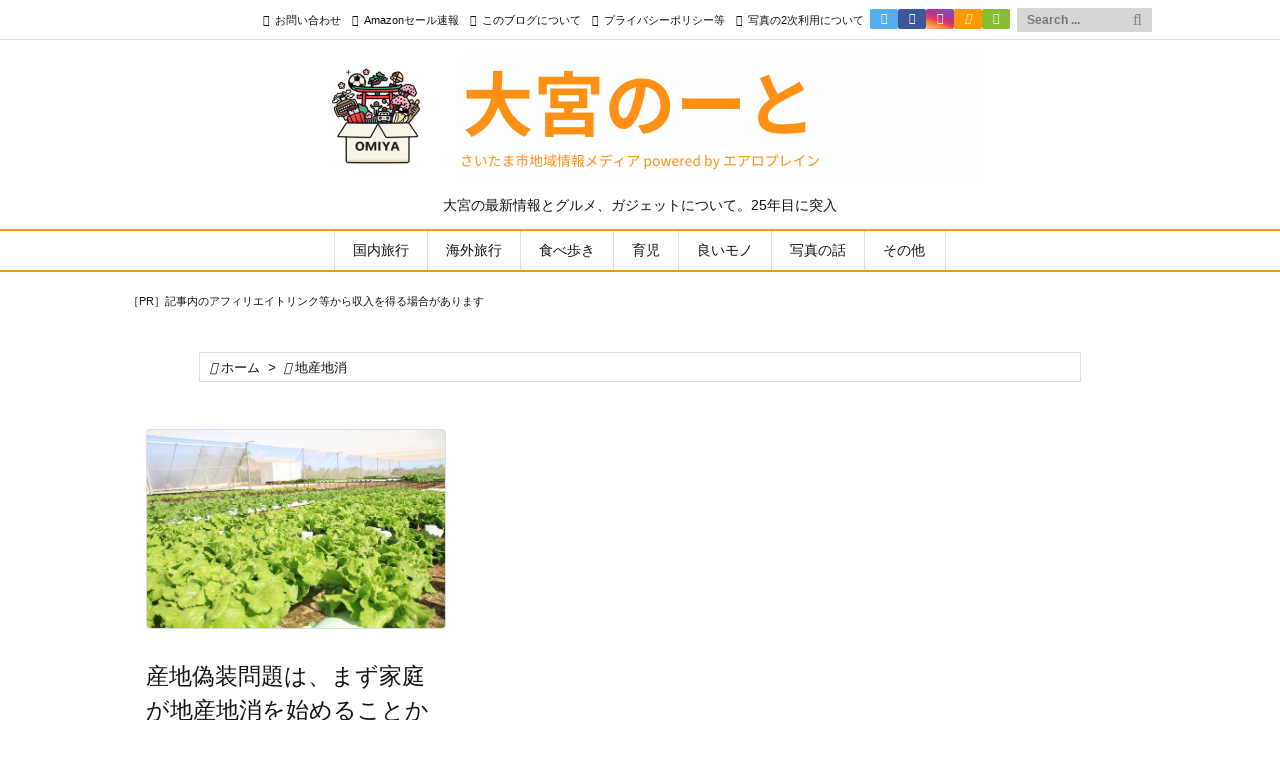

--- FILE ---
content_type: text/html; charset=utf-8
request_url: https://www.google.com/recaptcha/api2/aframe
body_size: 260
content:
<!DOCTYPE HTML><html><head><meta http-equiv="content-type" content="text/html; charset=UTF-8"></head><body><script nonce="ORhCLmk94bBZURoHYqqmRg">/** Anti-fraud and anti-abuse applications only. See google.com/recaptcha */ try{var clients={'sodar':'https://pagead2.googlesyndication.com/pagead/sodar?'};window.addEventListener("message",function(a){try{if(a.source===window.parent){var b=JSON.parse(a.data);var c=clients[b['id']];if(c){var d=document.createElement('img');d.src=c+b['params']+'&rc='+(localStorage.getItem("rc::a")?sessionStorage.getItem("rc::b"):"");window.document.body.appendChild(d);sessionStorage.setItem("rc::e",parseInt(sessionStorage.getItem("rc::e")||0)+1);localStorage.setItem("rc::h",'1769904159269');}}}catch(b){}});window.parent.postMessage("_grecaptcha_ready", "*");}catch(b){}</script></body></html>

--- FILE ---
content_type: application/javascript; charset=utf-8;
request_url: https://dalc.valuecommerce.com/app3?p=884906680&_s=https%3A%2F%2Fairoplane.net%2Ftag%2F%25E5%259C%25B0%25E7%2594%25A3%25E5%259C%25B0%25E6%25B6%2588&vf=iVBORw0KGgoAAAANSUhEUgAAAAMAAAADCAYAAABWKLW%2FAAAAMElEQVQYV2NkFGP4n5Exg2FLUx4Do2sZ7%2F9vel4M55%2BtZmDcyNX1P%2BqZBUOUgB0DABSkDh8J8EDDAAAAAElFTkSuQmCC
body_size: 5412
content:
vc_linkswitch_callback({"t":"697e981e","r":"aX6YHgAFGjANO6RXCooAHwqKCJTKQQ","ub":"aX6YHQAGRXYNO6RXCooCsQqKC%2FDCZQ%3D%3D","vcid":"ShMAh5fjxl9saDQihADNpME7tEnZi0WFPCj6AkUb8mClgDQvOpXhpHnl7NXCmJ4fxbgeqJsJ49rNqJ7gT94fjQ","vcpub":"0.334384","external-test-pc.staging.furunavi.com":{"a":"2773224","m":"3267352","g":"3101bbf6d8","sp":"utm_source%3Dvc%26utm_medium%3Daffiliate%26utm_campaign%3Dproduct_detail"},"www.jtb.co.jp/kokunai_hotel":{"a":"2549714","m":"2161637","g":"82078bb5bb","sp":"utm_source%3Dvcdom%26utm_medium%3Daffiliate"},"tour.rurubu.travel":{"a":"2550407","m":"2366735","g":"f092abfcc3","sp":"utm_source%3Dvaluecommerce%26utm_medium%3Daffiliate"},"tower.jp":{"a":"2377670","m":"2409673","g":"9afa3ce18c"},"jalan.net":{"a":"2513343","m":"2130725","g":"f18f13cb8c"},"www.jtb.co.jp":{"a":"2549714","m":"2161637","g":"82078bb5bb","sp":"utm_source%3Dvcdom%26utm_medium%3Daffiliate"},"hotels.com":{"a":"2518280","m":"2506163","g":"babf265bb5","sp":"rffrid%3Daff.hcom.JP.014.000.VCSphone"},"shopping.yahoo.co.jp":{"a":"2840500","m":"2201292","g":"9e41cf078c"},"lohaco.jp":{"a":"2686782","m":"2994932","g":"010fee2f8c"},"dev.satofull.jp":{"a":"2819641","m":"3291417","g":"997414a2d9","sp":"utm_source%3Dvaluecomme%26utm_medium%3Daffiliate%26utm_campaign%3Dvc_rate"},"www.jtbonline.jp":{"a":"2549714","m":"2161637","g":"82078bb5bb","sp":"utm_source%3Dvcdom%26utm_medium%3Daffiliate"},"www.ikyu.com":{"a":"2675907","m":"221","g":"ad6ee30e88"},"skyticket.jp":{"a":"2216077","m":"2333182","g":"0deb96c29f","sp":"ad%3DVC_sky_dom"},"app-external-test-pc.staging.furunavi.com":{"a":"2773224","m":"3267352","g":"3101bbf6d8","sp":"utm_source%3Dvc%26utm_medium%3Daffiliate%26utm_campaign%3Dproduct_detail"},"approach.yahoo.co.jp":{"a":"2840500","m":"2201292","g":"9e41cf078c"},"furusatohonpo.jp":{"a":"2817906","m":"3414447","g":"31dc4d978c"},"service.expedia.co.jp":{"a":"2438503","m":"2382533","g":"7d80c746d0","sp":"eapid%3D0-28%26affcid%3Djp.network.valuecommerce.general_mylink."},"app.furunavi.jp":{"a":"2773224","m":"3267352","g":"3101bbf6d8","sp":"utm_source%3Dvc%26utm_medium%3Daffiliate%26utm_campaign%3Dproduct_detail"},"st-plus.rurubu.travel":{"a":"2550407","m":"2366735","g":"f092abfcc3","sp":"utm_source%3Dvaluecommerce%26utm_medium%3Daffiliate"},"jtb.co.jp":{"a":"2549714","m":"2161637","g":"82078bb5bb","sp":"utm_source%3Dvcdom%26utm_medium%3Daffiliate"},"welove.expedia.co.jp":{"a":"2438503","m":"2382533","g":"7d80c746d0","sp":"eapid%3D0-28%26affcid%3Djp.network.valuecommerce.general_mylink."},"r.advg.jp":{"a":"2550407","m":"2366735","g":"f092abfcc3","sp":"utm_source%3Dvaluecommerce%26utm_medium%3Daffiliate"},"www.fujisan.co.jp":{"a":"2290501","m":"2482393","g":"4d476b4999","sp":"ap-vcfuji"},"l":5,"p":884906680,"s":2166565,"cp.satofull.jp":{"a":"2819641","m":"3291417","g":"997414a2d9","sp":"utm_source%3Dvaluecomme%26utm_medium%3Daffiliate%26utm_campaign%3Dvc_rate"},"www.rurubu.travel":{"a":"2550407","m":"2366735","g":"f092abfcc3","sp":"utm_source%3Dvaluecommerce%26utm_medium%3Daffiliate"},"fcf.furunavi.jp":{"a":"2773224","m":"3267352","g":"3101bbf6d8","sp":"utm_source%3Dvc%26utm_medium%3Daffiliate%26utm_campaign%3Dproduct_detail"},"dom.jtb.co.jp":{"a":"2549714","m":"2161637","g":"82078bb5bb","sp":"utm_source%3Dvcdom%26utm_medium%3Daffiliate"},"biz.travel.yahoo.co.jp":{"a":"2761515","m":"2244419","g":"4c7d1dc08c"},"mini-shopping.yahoo.co.jp":{"a":"2840500","m":"2201292","g":"9e41cf078c"},"master.qa.notyru.com":{"a":"2550407","m":"2366735","g":"f092abfcc3","sp":"utm_source%3Dvaluecommerce%26utm_medium%3Daffiliate"},"furunavi.jp":{"a":"2773224","m":"3267352","g":"3101bbf6d8","sp":"utm_source%3Dvc%26utm_medium%3Daffiliate%26utm_campaign%3Dproduct_detail"},"shopping.geocities.jp":{"a":"2840500","m":"2201292","g":"9e41cf078c"},"vector.co.jp":{"a":"2425375","m":"2296205","g":"43f0a4808c"},"www.expedia.co.jp":{"a":"2438503","m":"2382533","g":"7d80c746d0","sp":"eapid%3D0-28%26affcid%3Djp.network.valuecommerce.general_mylink."},"www.jtb.co.jp/kokunai":{"a":"2549714","m":"2161637","g":"82078bb5bb","sp":"utm_source%3Dvcdom%26utm_medium%3Daffiliate"},"www.asoview.com":{"a":"2698489","m":"3147096","g":"2dae8e308c"},"brand.asoview.com":{"a":"2698489","m":"3147096","g":"2dae8e308c"},"rurubu.travel":{"a":"2550407","m":"2366735","g":"f092abfcc3","sp":"utm_source%3Dvaluecommerce%26utm_medium%3Daffiliate"},"www.jtb.co.jp/kokunai_htl":{"a":"2549714","m":"2161637","g":"82078bb5bb","sp":"utm_source%3Dvcdom%26utm_medium%3Daffiliate"},"d1ys6hwpe74y8z.cloudfront.net":{"a":"2817906","m":"3414447","g":"31dc4d978c"},"travel.yahoo.co.jp":{"a":"2761515","m":"2244419","g":"4c7d1dc08c"},"www.satofull.jp":{"a":"2819641","m":"3291417","g":"997414a2d9","sp":"utm_source%3Dvaluecomme%26utm_medium%3Daffiliate%26utm_campaign%3Dvc_rate"},"paypaystep.yahoo.co.jp":{"a":"2840500","m":"2201292","g":"9e41cf078c"},"st-www.rurubu.travel":{"a":"2550407","m":"2366735","g":"f092abfcc3","sp":"utm_source%3Dvaluecommerce%26utm_medium%3Daffiliate"},"www.netmile.co.jp":{"a":"2438503","m":"2382533","g":"7d80c746d0","sp":"eapid%3D0-28%26affcid%3Djp.network.valuecommerce.general_mylink."},"lohaco.yahoo.co.jp":{"a":"2686782","m":"2994932","g":"010fee2f8c"},"paypaymall.yahoo.co.jp":{"a":"2840500","m":"2201292","g":"9e41cf078c"},"bit.ly":{"a":"2773224","m":"3267352","g":"3101bbf6d8","sp":"utm_source%3Dvc%26utm_medium%3Daffiliate%26utm_campaign%3Dproduct_detail"}})